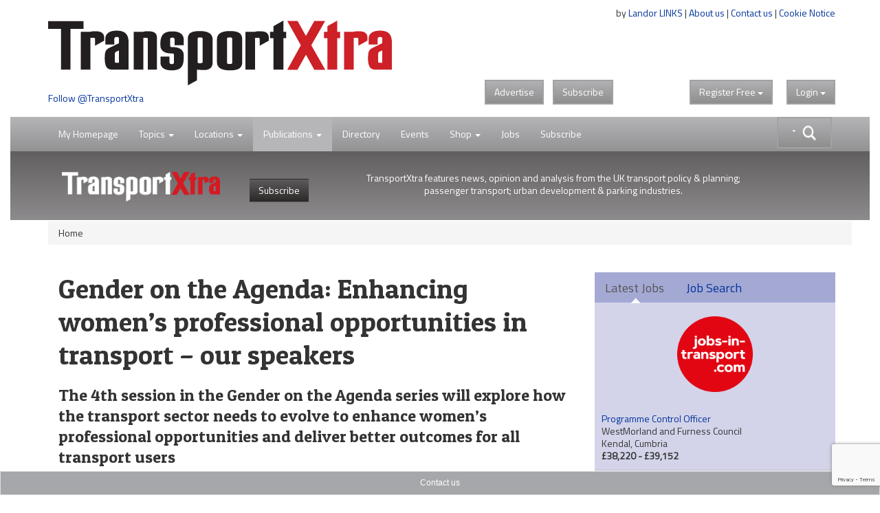

--- FILE ---
content_type: text/html; charset=utf-8
request_url: https://www.google.com/recaptcha/api2/anchor?ar=1&k=6LdJVNEaAAAAAOu3qRS2pr0zqMsYXcZt_QUsekPp&co=aHR0cHM6Ly93d3cudHJhbnNwb3J0eHRyYS5jb206NDQz&hl=en&v=N67nZn4AqZkNcbeMu4prBgzg&size=invisible&anchor-ms=20000&execute-ms=30000&cb=if8esiipnk6s
body_size: 49738
content:
<!DOCTYPE HTML><html dir="ltr" lang="en"><head><meta http-equiv="Content-Type" content="text/html; charset=UTF-8">
<meta http-equiv="X-UA-Compatible" content="IE=edge">
<title>reCAPTCHA</title>
<style type="text/css">
/* cyrillic-ext */
@font-face {
  font-family: 'Roboto';
  font-style: normal;
  font-weight: 400;
  font-stretch: 100%;
  src: url(//fonts.gstatic.com/s/roboto/v48/KFO7CnqEu92Fr1ME7kSn66aGLdTylUAMa3GUBHMdazTgWw.woff2) format('woff2');
  unicode-range: U+0460-052F, U+1C80-1C8A, U+20B4, U+2DE0-2DFF, U+A640-A69F, U+FE2E-FE2F;
}
/* cyrillic */
@font-face {
  font-family: 'Roboto';
  font-style: normal;
  font-weight: 400;
  font-stretch: 100%;
  src: url(//fonts.gstatic.com/s/roboto/v48/KFO7CnqEu92Fr1ME7kSn66aGLdTylUAMa3iUBHMdazTgWw.woff2) format('woff2');
  unicode-range: U+0301, U+0400-045F, U+0490-0491, U+04B0-04B1, U+2116;
}
/* greek-ext */
@font-face {
  font-family: 'Roboto';
  font-style: normal;
  font-weight: 400;
  font-stretch: 100%;
  src: url(//fonts.gstatic.com/s/roboto/v48/KFO7CnqEu92Fr1ME7kSn66aGLdTylUAMa3CUBHMdazTgWw.woff2) format('woff2');
  unicode-range: U+1F00-1FFF;
}
/* greek */
@font-face {
  font-family: 'Roboto';
  font-style: normal;
  font-weight: 400;
  font-stretch: 100%;
  src: url(//fonts.gstatic.com/s/roboto/v48/KFO7CnqEu92Fr1ME7kSn66aGLdTylUAMa3-UBHMdazTgWw.woff2) format('woff2');
  unicode-range: U+0370-0377, U+037A-037F, U+0384-038A, U+038C, U+038E-03A1, U+03A3-03FF;
}
/* math */
@font-face {
  font-family: 'Roboto';
  font-style: normal;
  font-weight: 400;
  font-stretch: 100%;
  src: url(//fonts.gstatic.com/s/roboto/v48/KFO7CnqEu92Fr1ME7kSn66aGLdTylUAMawCUBHMdazTgWw.woff2) format('woff2');
  unicode-range: U+0302-0303, U+0305, U+0307-0308, U+0310, U+0312, U+0315, U+031A, U+0326-0327, U+032C, U+032F-0330, U+0332-0333, U+0338, U+033A, U+0346, U+034D, U+0391-03A1, U+03A3-03A9, U+03B1-03C9, U+03D1, U+03D5-03D6, U+03F0-03F1, U+03F4-03F5, U+2016-2017, U+2034-2038, U+203C, U+2040, U+2043, U+2047, U+2050, U+2057, U+205F, U+2070-2071, U+2074-208E, U+2090-209C, U+20D0-20DC, U+20E1, U+20E5-20EF, U+2100-2112, U+2114-2115, U+2117-2121, U+2123-214F, U+2190, U+2192, U+2194-21AE, U+21B0-21E5, U+21F1-21F2, U+21F4-2211, U+2213-2214, U+2216-22FF, U+2308-230B, U+2310, U+2319, U+231C-2321, U+2336-237A, U+237C, U+2395, U+239B-23B7, U+23D0, U+23DC-23E1, U+2474-2475, U+25AF, U+25B3, U+25B7, U+25BD, U+25C1, U+25CA, U+25CC, U+25FB, U+266D-266F, U+27C0-27FF, U+2900-2AFF, U+2B0E-2B11, U+2B30-2B4C, U+2BFE, U+3030, U+FF5B, U+FF5D, U+1D400-1D7FF, U+1EE00-1EEFF;
}
/* symbols */
@font-face {
  font-family: 'Roboto';
  font-style: normal;
  font-weight: 400;
  font-stretch: 100%;
  src: url(//fonts.gstatic.com/s/roboto/v48/KFO7CnqEu92Fr1ME7kSn66aGLdTylUAMaxKUBHMdazTgWw.woff2) format('woff2');
  unicode-range: U+0001-000C, U+000E-001F, U+007F-009F, U+20DD-20E0, U+20E2-20E4, U+2150-218F, U+2190, U+2192, U+2194-2199, U+21AF, U+21E6-21F0, U+21F3, U+2218-2219, U+2299, U+22C4-22C6, U+2300-243F, U+2440-244A, U+2460-24FF, U+25A0-27BF, U+2800-28FF, U+2921-2922, U+2981, U+29BF, U+29EB, U+2B00-2BFF, U+4DC0-4DFF, U+FFF9-FFFB, U+10140-1018E, U+10190-1019C, U+101A0, U+101D0-101FD, U+102E0-102FB, U+10E60-10E7E, U+1D2C0-1D2D3, U+1D2E0-1D37F, U+1F000-1F0FF, U+1F100-1F1AD, U+1F1E6-1F1FF, U+1F30D-1F30F, U+1F315, U+1F31C, U+1F31E, U+1F320-1F32C, U+1F336, U+1F378, U+1F37D, U+1F382, U+1F393-1F39F, U+1F3A7-1F3A8, U+1F3AC-1F3AF, U+1F3C2, U+1F3C4-1F3C6, U+1F3CA-1F3CE, U+1F3D4-1F3E0, U+1F3ED, U+1F3F1-1F3F3, U+1F3F5-1F3F7, U+1F408, U+1F415, U+1F41F, U+1F426, U+1F43F, U+1F441-1F442, U+1F444, U+1F446-1F449, U+1F44C-1F44E, U+1F453, U+1F46A, U+1F47D, U+1F4A3, U+1F4B0, U+1F4B3, U+1F4B9, U+1F4BB, U+1F4BF, U+1F4C8-1F4CB, U+1F4D6, U+1F4DA, U+1F4DF, U+1F4E3-1F4E6, U+1F4EA-1F4ED, U+1F4F7, U+1F4F9-1F4FB, U+1F4FD-1F4FE, U+1F503, U+1F507-1F50B, U+1F50D, U+1F512-1F513, U+1F53E-1F54A, U+1F54F-1F5FA, U+1F610, U+1F650-1F67F, U+1F687, U+1F68D, U+1F691, U+1F694, U+1F698, U+1F6AD, U+1F6B2, U+1F6B9-1F6BA, U+1F6BC, U+1F6C6-1F6CF, U+1F6D3-1F6D7, U+1F6E0-1F6EA, U+1F6F0-1F6F3, U+1F6F7-1F6FC, U+1F700-1F7FF, U+1F800-1F80B, U+1F810-1F847, U+1F850-1F859, U+1F860-1F887, U+1F890-1F8AD, U+1F8B0-1F8BB, U+1F8C0-1F8C1, U+1F900-1F90B, U+1F93B, U+1F946, U+1F984, U+1F996, U+1F9E9, U+1FA00-1FA6F, U+1FA70-1FA7C, U+1FA80-1FA89, U+1FA8F-1FAC6, U+1FACE-1FADC, U+1FADF-1FAE9, U+1FAF0-1FAF8, U+1FB00-1FBFF;
}
/* vietnamese */
@font-face {
  font-family: 'Roboto';
  font-style: normal;
  font-weight: 400;
  font-stretch: 100%;
  src: url(//fonts.gstatic.com/s/roboto/v48/KFO7CnqEu92Fr1ME7kSn66aGLdTylUAMa3OUBHMdazTgWw.woff2) format('woff2');
  unicode-range: U+0102-0103, U+0110-0111, U+0128-0129, U+0168-0169, U+01A0-01A1, U+01AF-01B0, U+0300-0301, U+0303-0304, U+0308-0309, U+0323, U+0329, U+1EA0-1EF9, U+20AB;
}
/* latin-ext */
@font-face {
  font-family: 'Roboto';
  font-style: normal;
  font-weight: 400;
  font-stretch: 100%;
  src: url(//fonts.gstatic.com/s/roboto/v48/KFO7CnqEu92Fr1ME7kSn66aGLdTylUAMa3KUBHMdazTgWw.woff2) format('woff2');
  unicode-range: U+0100-02BA, U+02BD-02C5, U+02C7-02CC, U+02CE-02D7, U+02DD-02FF, U+0304, U+0308, U+0329, U+1D00-1DBF, U+1E00-1E9F, U+1EF2-1EFF, U+2020, U+20A0-20AB, U+20AD-20C0, U+2113, U+2C60-2C7F, U+A720-A7FF;
}
/* latin */
@font-face {
  font-family: 'Roboto';
  font-style: normal;
  font-weight: 400;
  font-stretch: 100%;
  src: url(//fonts.gstatic.com/s/roboto/v48/KFO7CnqEu92Fr1ME7kSn66aGLdTylUAMa3yUBHMdazQ.woff2) format('woff2');
  unicode-range: U+0000-00FF, U+0131, U+0152-0153, U+02BB-02BC, U+02C6, U+02DA, U+02DC, U+0304, U+0308, U+0329, U+2000-206F, U+20AC, U+2122, U+2191, U+2193, U+2212, U+2215, U+FEFF, U+FFFD;
}
/* cyrillic-ext */
@font-face {
  font-family: 'Roboto';
  font-style: normal;
  font-weight: 500;
  font-stretch: 100%;
  src: url(//fonts.gstatic.com/s/roboto/v48/KFO7CnqEu92Fr1ME7kSn66aGLdTylUAMa3GUBHMdazTgWw.woff2) format('woff2');
  unicode-range: U+0460-052F, U+1C80-1C8A, U+20B4, U+2DE0-2DFF, U+A640-A69F, U+FE2E-FE2F;
}
/* cyrillic */
@font-face {
  font-family: 'Roboto';
  font-style: normal;
  font-weight: 500;
  font-stretch: 100%;
  src: url(//fonts.gstatic.com/s/roboto/v48/KFO7CnqEu92Fr1ME7kSn66aGLdTylUAMa3iUBHMdazTgWw.woff2) format('woff2');
  unicode-range: U+0301, U+0400-045F, U+0490-0491, U+04B0-04B1, U+2116;
}
/* greek-ext */
@font-face {
  font-family: 'Roboto';
  font-style: normal;
  font-weight: 500;
  font-stretch: 100%;
  src: url(//fonts.gstatic.com/s/roboto/v48/KFO7CnqEu92Fr1ME7kSn66aGLdTylUAMa3CUBHMdazTgWw.woff2) format('woff2');
  unicode-range: U+1F00-1FFF;
}
/* greek */
@font-face {
  font-family: 'Roboto';
  font-style: normal;
  font-weight: 500;
  font-stretch: 100%;
  src: url(//fonts.gstatic.com/s/roboto/v48/KFO7CnqEu92Fr1ME7kSn66aGLdTylUAMa3-UBHMdazTgWw.woff2) format('woff2');
  unicode-range: U+0370-0377, U+037A-037F, U+0384-038A, U+038C, U+038E-03A1, U+03A3-03FF;
}
/* math */
@font-face {
  font-family: 'Roboto';
  font-style: normal;
  font-weight: 500;
  font-stretch: 100%;
  src: url(//fonts.gstatic.com/s/roboto/v48/KFO7CnqEu92Fr1ME7kSn66aGLdTylUAMawCUBHMdazTgWw.woff2) format('woff2');
  unicode-range: U+0302-0303, U+0305, U+0307-0308, U+0310, U+0312, U+0315, U+031A, U+0326-0327, U+032C, U+032F-0330, U+0332-0333, U+0338, U+033A, U+0346, U+034D, U+0391-03A1, U+03A3-03A9, U+03B1-03C9, U+03D1, U+03D5-03D6, U+03F0-03F1, U+03F4-03F5, U+2016-2017, U+2034-2038, U+203C, U+2040, U+2043, U+2047, U+2050, U+2057, U+205F, U+2070-2071, U+2074-208E, U+2090-209C, U+20D0-20DC, U+20E1, U+20E5-20EF, U+2100-2112, U+2114-2115, U+2117-2121, U+2123-214F, U+2190, U+2192, U+2194-21AE, U+21B0-21E5, U+21F1-21F2, U+21F4-2211, U+2213-2214, U+2216-22FF, U+2308-230B, U+2310, U+2319, U+231C-2321, U+2336-237A, U+237C, U+2395, U+239B-23B7, U+23D0, U+23DC-23E1, U+2474-2475, U+25AF, U+25B3, U+25B7, U+25BD, U+25C1, U+25CA, U+25CC, U+25FB, U+266D-266F, U+27C0-27FF, U+2900-2AFF, U+2B0E-2B11, U+2B30-2B4C, U+2BFE, U+3030, U+FF5B, U+FF5D, U+1D400-1D7FF, U+1EE00-1EEFF;
}
/* symbols */
@font-face {
  font-family: 'Roboto';
  font-style: normal;
  font-weight: 500;
  font-stretch: 100%;
  src: url(//fonts.gstatic.com/s/roboto/v48/KFO7CnqEu92Fr1ME7kSn66aGLdTylUAMaxKUBHMdazTgWw.woff2) format('woff2');
  unicode-range: U+0001-000C, U+000E-001F, U+007F-009F, U+20DD-20E0, U+20E2-20E4, U+2150-218F, U+2190, U+2192, U+2194-2199, U+21AF, U+21E6-21F0, U+21F3, U+2218-2219, U+2299, U+22C4-22C6, U+2300-243F, U+2440-244A, U+2460-24FF, U+25A0-27BF, U+2800-28FF, U+2921-2922, U+2981, U+29BF, U+29EB, U+2B00-2BFF, U+4DC0-4DFF, U+FFF9-FFFB, U+10140-1018E, U+10190-1019C, U+101A0, U+101D0-101FD, U+102E0-102FB, U+10E60-10E7E, U+1D2C0-1D2D3, U+1D2E0-1D37F, U+1F000-1F0FF, U+1F100-1F1AD, U+1F1E6-1F1FF, U+1F30D-1F30F, U+1F315, U+1F31C, U+1F31E, U+1F320-1F32C, U+1F336, U+1F378, U+1F37D, U+1F382, U+1F393-1F39F, U+1F3A7-1F3A8, U+1F3AC-1F3AF, U+1F3C2, U+1F3C4-1F3C6, U+1F3CA-1F3CE, U+1F3D4-1F3E0, U+1F3ED, U+1F3F1-1F3F3, U+1F3F5-1F3F7, U+1F408, U+1F415, U+1F41F, U+1F426, U+1F43F, U+1F441-1F442, U+1F444, U+1F446-1F449, U+1F44C-1F44E, U+1F453, U+1F46A, U+1F47D, U+1F4A3, U+1F4B0, U+1F4B3, U+1F4B9, U+1F4BB, U+1F4BF, U+1F4C8-1F4CB, U+1F4D6, U+1F4DA, U+1F4DF, U+1F4E3-1F4E6, U+1F4EA-1F4ED, U+1F4F7, U+1F4F9-1F4FB, U+1F4FD-1F4FE, U+1F503, U+1F507-1F50B, U+1F50D, U+1F512-1F513, U+1F53E-1F54A, U+1F54F-1F5FA, U+1F610, U+1F650-1F67F, U+1F687, U+1F68D, U+1F691, U+1F694, U+1F698, U+1F6AD, U+1F6B2, U+1F6B9-1F6BA, U+1F6BC, U+1F6C6-1F6CF, U+1F6D3-1F6D7, U+1F6E0-1F6EA, U+1F6F0-1F6F3, U+1F6F7-1F6FC, U+1F700-1F7FF, U+1F800-1F80B, U+1F810-1F847, U+1F850-1F859, U+1F860-1F887, U+1F890-1F8AD, U+1F8B0-1F8BB, U+1F8C0-1F8C1, U+1F900-1F90B, U+1F93B, U+1F946, U+1F984, U+1F996, U+1F9E9, U+1FA00-1FA6F, U+1FA70-1FA7C, U+1FA80-1FA89, U+1FA8F-1FAC6, U+1FACE-1FADC, U+1FADF-1FAE9, U+1FAF0-1FAF8, U+1FB00-1FBFF;
}
/* vietnamese */
@font-face {
  font-family: 'Roboto';
  font-style: normal;
  font-weight: 500;
  font-stretch: 100%;
  src: url(//fonts.gstatic.com/s/roboto/v48/KFO7CnqEu92Fr1ME7kSn66aGLdTylUAMa3OUBHMdazTgWw.woff2) format('woff2');
  unicode-range: U+0102-0103, U+0110-0111, U+0128-0129, U+0168-0169, U+01A0-01A1, U+01AF-01B0, U+0300-0301, U+0303-0304, U+0308-0309, U+0323, U+0329, U+1EA0-1EF9, U+20AB;
}
/* latin-ext */
@font-face {
  font-family: 'Roboto';
  font-style: normal;
  font-weight: 500;
  font-stretch: 100%;
  src: url(//fonts.gstatic.com/s/roboto/v48/KFO7CnqEu92Fr1ME7kSn66aGLdTylUAMa3KUBHMdazTgWw.woff2) format('woff2');
  unicode-range: U+0100-02BA, U+02BD-02C5, U+02C7-02CC, U+02CE-02D7, U+02DD-02FF, U+0304, U+0308, U+0329, U+1D00-1DBF, U+1E00-1E9F, U+1EF2-1EFF, U+2020, U+20A0-20AB, U+20AD-20C0, U+2113, U+2C60-2C7F, U+A720-A7FF;
}
/* latin */
@font-face {
  font-family: 'Roboto';
  font-style: normal;
  font-weight: 500;
  font-stretch: 100%;
  src: url(//fonts.gstatic.com/s/roboto/v48/KFO7CnqEu92Fr1ME7kSn66aGLdTylUAMa3yUBHMdazQ.woff2) format('woff2');
  unicode-range: U+0000-00FF, U+0131, U+0152-0153, U+02BB-02BC, U+02C6, U+02DA, U+02DC, U+0304, U+0308, U+0329, U+2000-206F, U+20AC, U+2122, U+2191, U+2193, U+2212, U+2215, U+FEFF, U+FFFD;
}
/* cyrillic-ext */
@font-face {
  font-family: 'Roboto';
  font-style: normal;
  font-weight: 900;
  font-stretch: 100%;
  src: url(//fonts.gstatic.com/s/roboto/v48/KFO7CnqEu92Fr1ME7kSn66aGLdTylUAMa3GUBHMdazTgWw.woff2) format('woff2');
  unicode-range: U+0460-052F, U+1C80-1C8A, U+20B4, U+2DE0-2DFF, U+A640-A69F, U+FE2E-FE2F;
}
/* cyrillic */
@font-face {
  font-family: 'Roboto';
  font-style: normal;
  font-weight: 900;
  font-stretch: 100%;
  src: url(//fonts.gstatic.com/s/roboto/v48/KFO7CnqEu92Fr1ME7kSn66aGLdTylUAMa3iUBHMdazTgWw.woff2) format('woff2');
  unicode-range: U+0301, U+0400-045F, U+0490-0491, U+04B0-04B1, U+2116;
}
/* greek-ext */
@font-face {
  font-family: 'Roboto';
  font-style: normal;
  font-weight: 900;
  font-stretch: 100%;
  src: url(//fonts.gstatic.com/s/roboto/v48/KFO7CnqEu92Fr1ME7kSn66aGLdTylUAMa3CUBHMdazTgWw.woff2) format('woff2');
  unicode-range: U+1F00-1FFF;
}
/* greek */
@font-face {
  font-family: 'Roboto';
  font-style: normal;
  font-weight: 900;
  font-stretch: 100%;
  src: url(//fonts.gstatic.com/s/roboto/v48/KFO7CnqEu92Fr1ME7kSn66aGLdTylUAMa3-UBHMdazTgWw.woff2) format('woff2');
  unicode-range: U+0370-0377, U+037A-037F, U+0384-038A, U+038C, U+038E-03A1, U+03A3-03FF;
}
/* math */
@font-face {
  font-family: 'Roboto';
  font-style: normal;
  font-weight: 900;
  font-stretch: 100%;
  src: url(//fonts.gstatic.com/s/roboto/v48/KFO7CnqEu92Fr1ME7kSn66aGLdTylUAMawCUBHMdazTgWw.woff2) format('woff2');
  unicode-range: U+0302-0303, U+0305, U+0307-0308, U+0310, U+0312, U+0315, U+031A, U+0326-0327, U+032C, U+032F-0330, U+0332-0333, U+0338, U+033A, U+0346, U+034D, U+0391-03A1, U+03A3-03A9, U+03B1-03C9, U+03D1, U+03D5-03D6, U+03F0-03F1, U+03F4-03F5, U+2016-2017, U+2034-2038, U+203C, U+2040, U+2043, U+2047, U+2050, U+2057, U+205F, U+2070-2071, U+2074-208E, U+2090-209C, U+20D0-20DC, U+20E1, U+20E5-20EF, U+2100-2112, U+2114-2115, U+2117-2121, U+2123-214F, U+2190, U+2192, U+2194-21AE, U+21B0-21E5, U+21F1-21F2, U+21F4-2211, U+2213-2214, U+2216-22FF, U+2308-230B, U+2310, U+2319, U+231C-2321, U+2336-237A, U+237C, U+2395, U+239B-23B7, U+23D0, U+23DC-23E1, U+2474-2475, U+25AF, U+25B3, U+25B7, U+25BD, U+25C1, U+25CA, U+25CC, U+25FB, U+266D-266F, U+27C0-27FF, U+2900-2AFF, U+2B0E-2B11, U+2B30-2B4C, U+2BFE, U+3030, U+FF5B, U+FF5D, U+1D400-1D7FF, U+1EE00-1EEFF;
}
/* symbols */
@font-face {
  font-family: 'Roboto';
  font-style: normal;
  font-weight: 900;
  font-stretch: 100%;
  src: url(//fonts.gstatic.com/s/roboto/v48/KFO7CnqEu92Fr1ME7kSn66aGLdTylUAMaxKUBHMdazTgWw.woff2) format('woff2');
  unicode-range: U+0001-000C, U+000E-001F, U+007F-009F, U+20DD-20E0, U+20E2-20E4, U+2150-218F, U+2190, U+2192, U+2194-2199, U+21AF, U+21E6-21F0, U+21F3, U+2218-2219, U+2299, U+22C4-22C6, U+2300-243F, U+2440-244A, U+2460-24FF, U+25A0-27BF, U+2800-28FF, U+2921-2922, U+2981, U+29BF, U+29EB, U+2B00-2BFF, U+4DC0-4DFF, U+FFF9-FFFB, U+10140-1018E, U+10190-1019C, U+101A0, U+101D0-101FD, U+102E0-102FB, U+10E60-10E7E, U+1D2C0-1D2D3, U+1D2E0-1D37F, U+1F000-1F0FF, U+1F100-1F1AD, U+1F1E6-1F1FF, U+1F30D-1F30F, U+1F315, U+1F31C, U+1F31E, U+1F320-1F32C, U+1F336, U+1F378, U+1F37D, U+1F382, U+1F393-1F39F, U+1F3A7-1F3A8, U+1F3AC-1F3AF, U+1F3C2, U+1F3C4-1F3C6, U+1F3CA-1F3CE, U+1F3D4-1F3E0, U+1F3ED, U+1F3F1-1F3F3, U+1F3F5-1F3F7, U+1F408, U+1F415, U+1F41F, U+1F426, U+1F43F, U+1F441-1F442, U+1F444, U+1F446-1F449, U+1F44C-1F44E, U+1F453, U+1F46A, U+1F47D, U+1F4A3, U+1F4B0, U+1F4B3, U+1F4B9, U+1F4BB, U+1F4BF, U+1F4C8-1F4CB, U+1F4D6, U+1F4DA, U+1F4DF, U+1F4E3-1F4E6, U+1F4EA-1F4ED, U+1F4F7, U+1F4F9-1F4FB, U+1F4FD-1F4FE, U+1F503, U+1F507-1F50B, U+1F50D, U+1F512-1F513, U+1F53E-1F54A, U+1F54F-1F5FA, U+1F610, U+1F650-1F67F, U+1F687, U+1F68D, U+1F691, U+1F694, U+1F698, U+1F6AD, U+1F6B2, U+1F6B9-1F6BA, U+1F6BC, U+1F6C6-1F6CF, U+1F6D3-1F6D7, U+1F6E0-1F6EA, U+1F6F0-1F6F3, U+1F6F7-1F6FC, U+1F700-1F7FF, U+1F800-1F80B, U+1F810-1F847, U+1F850-1F859, U+1F860-1F887, U+1F890-1F8AD, U+1F8B0-1F8BB, U+1F8C0-1F8C1, U+1F900-1F90B, U+1F93B, U+1F946, U+1F984, U+1F996, U+1F9E9, U+1FA00-1FA6F, U+1FA70-1FA7C, U+1FA80-1FA89, U+1FA8F-1FAC6, U+1FACE-1FADC, U+1FADF-1FAE9, U+1FAF0-1FAF8, U+1FB00-1FBFF;
}
/* vietnamese */
@font-face {
  font-family: 'Roboto';
  font-style: normal;
  font-weight: 900;
  font-stretch: 100%;
  src: url(//fonts.gstatic.com/s/roboto/v48/KFO7CnqEu92Fr1ME7kSn66aGLdTylUAMa3OUBHMdazTgWw.woff2) format('woff2');
  unicode-range: U+0102-0103, U+0110-0111, U+0128-0129, U+0168-0169, U+01A0-01A1, U+01AF-01B0, U+0300-0301, U+0303-0304, U+0308-0309, U+0323, U+0329, U+1EA0-1EF9, U+20AB;
}
/* latin-ext */
@font-face {
  font-family: 'Roboto';
  font-style: normal;
  font-weight: 900;
  font-stretch: 100%;
  src: url(//fonts.gstatic.com/s/roboto/v48/KFO7CnqEu92Fr1ME7kSn66aGLdTylUAMa3KUBHMdazTgWw.woff2) format('woff2');
  unicode-range: U+0100-02BA, U+02BD-02C5, U+02C7-02CC, U+02CE-02D7, U+02DD-02FF, U+0304, U+0308, U+0329, U+1D00-1DBF, U+1E00-1E9F, U+1EF2-1EFF, U+2020, U+20A0-20AB, U+20AD-20C0, U+2113, U+2C60-2C7F, U+A720-A7FF;
}
/* latin */
@font-face {
  font-family: 'Roboto';
  font-style: normal;
  font-weight: 900;
  font-stretch: 100%;
  src: url(//fonts.gstatic.com/s/roboto/v48/KFO7CnqEu92Fr1ME7kSn66aGLdTylUAMa3yUBHMdazQ.woff2) format('woff2');
  unicode-range: U+0000-00FF, U+0131, U+0152-0153, U+02BB-02BC, U+02C6, U+02DA, U+02DC, U+0304, U+0308, U+0329, U+2000-206F, U+20AC, U+2122, U+2191, U+2193, U+2212, U+2215, U+FEFF, U+FFFD;
}

</style>
<link rel="stylesheet" type="text/css" href="https://www.gstatic.com/recaptcha/releases/N67nZn4AqZkNcbeMu4prBgzg/styles__ltr.css">
<script nonce="SXHyQjNoqepyOkTMbLnRRg" type="text/javascript">window['__recaptcha_api'] = 'https://www.google.com/recaptcha/api2/';</script>
<script type="text/javascript" src="https://www.gstatic.com/recaptcha/releases/N67nZn4AqZkNcbeMu4prBgzg/recaptcha__en.js" nonce="SXHyQjNoqepyOkTMbLnRRg">
      
    </script></head>
<body><div id="rc-anchor-alert" class="rc-anchor-alert"></div>
<input type="hidden" id="recaptcha-token" value="[base64]">
<script type="text/javascript" nonce="SXHyQjNoqepyOkTMbLnRRg">
      recaptcha.anchor.Main.init("[\x22ainput\x22,[\x22bgdata\x22,\x22\x22,\[base64]/[base64]/[base64]/ZyhXLGgpOnEoW04sMjEsbF0sVywwKSxoKSxmYWxzZSxmYWxzZSl9Y2F0Y2goayl7RygzNTgsVyk/[base64]/[base64]/[base64]/[base64]/[base64]/[base64]/[base64]/bmV3IEJbT10oRFswXSk6dz09Mj9uZXcgQltPXShEWzBdLERbMV0pOnc9PTM/bmV3IEJbT10oRFswXSxEWzFdLERbMl0pOnc9PTQ/[base64]/[base64]/[base64]/[base64]/[base64]\\u003d\x22,\[base64]\\u003d\x22,\x22w5bCtkLCp8OjJsOCHsO3Yi7CqsKYdMKJM1FWwrNOw5vDpE3DncO8w5RQwrIDX216w6vDpMOow6/DrcOdwoHDnsK5w7wlwoh6P8KQQMOyw6PCrMK3w7fDrsKUwoczw4TDnSdfTXElYMOow6c5w6nCsmzDtg/[base64]/[base64]/Dvjo3w4bCvEF9w6VsBnzCpxvCuHTCucONXsOCFcOKUsOqdRRjEG07wpJtDsKTw4PCpGIgw5gSw5LDlMKvXsKFw5Zkw5vDgx3CpxYDBz/DtVXCpTkvw6lqw4x8VGvCucOGw4jCgMKbw6MRw7jDgMOqw7pIwpAoU8OwE8OWCcKtUMOaw73CqMOvw7/[base64]/[base64]/CjMOnIwjDh3fCkHXDuizDpsOqw6c/[base64]/DRzCj2fDpC/DuMKLKHLDuMK7wqXCizgbw6bCkcOXFjHCg05IWcKVOAHDmFMrOlV9FcOdfE19ehbDkUXDoBTDjMKBw4TCqsKlOcOaaijDq8K1OVN8AsOBw41KKR/DkVhmF8O4w5/CsMOjacO4wp/CqGDDmMOpw7kewqPCtyrCncKow61Tw6kqwoDDg8OtHsKGw4pbwofDuU/CqjJ/w5HDlwfCkHTDk8O9N8O+SsOdDWRowoN/wpgOwrLDjAlnTTkmwqpJB8KsPE4ywrzCp0YmEnPCkMOgY8Opwrdkw7XCm8OBccOfw5LDkcKqfUvDt8OSYsKuw5/[base64]/ClMKjD0law57CoB7Ck8K1wqo9FsOWw7LCj3cDasK6CnPCkMOzeMO8w5wUw5VZw49Ww4MsAsOzagkswoFzw63CusOnSl8Pw6/ClUAjL8Kdw7bCmcObw502QUHClcKCacOUJT3DlhrDnW/Cp8K8OBDDuCzCh2HDkMKawoLCuVM1J1AGXwcpWcKdScKew5TCimXDsnYnw63Cv1prD3PDpALDv8O/[base64]/Du8ONT8KeMcK5w5bDiiAXCV/DuGs5w71aw5zCssOXW8KTE8OON8OAwqnCisOEwpRcwrBXw5PDlTPCsT4WJXo+wp1Mw4LDkSUiSEcxTClIwoAdTFJuIsOZwqXCgwHCjCImC8Kmw6pRw4ZOwonDuMOwwrc8KW7CrsKbBUrDl28Qwod2wozCosKiW8KTw55ow6DCiXVKHcOXw4HDpX/DozHDjMK/w61twplvA1Fvwr/Dg8K7w77CjjpOw5DDucK/wqtCVBxNw63DuEDCmwtRw4nDrAfDpypXw6zDqSPDljwLw6fDuGzDrsOuMMKuU8KWwqvCtB/CqcOfOcO0bX5UwrLDtmDCnMKmwpHDlsKYPsOGwo7Dp3BfGcKFw57Dh8KAS8OOw6HCrcOYPMKzwpp9w7BXMSlIWcOfRcKUwpNOw5whw5piEmBLBz/DoQ7Dq8KDwrIdw5EiwoHDoHB/Iy/[base64]/[base64]/M8OVwrxBw4PDgcKaw7chJgM2OsKXCigIZn83wr3DqDjCqTJ6QRk0w67CqTpFw5fCjnZdwr/[base64]/Dp8KpPcKKw53CicKkJcKSw5TCjwZlwqM7C8Kvw6hTwpRhwqbDt8KlOMKkw6Fxw4tfGzPCscKrw4XDtQQ9wrjDocKXKMOOwpYFwo/DknLDkMKswoHCh8KTHkHDumLDtsKkw7wAwpfCocKRwo5KwoIwSG/Cu0/[base64]/[base64]/bsOOUwldwrUJwrQMwqA3w7/CkXPCm8KfJhYecsOdesOvVMKaYnhNwonDt3skw7MQRzLCkcOLwqcXYkhtw7sWwp7CkMKKZcKOHgUtZDnCs8K6V8O3TsOjbV8pMGLDj8Oia8OBw5TDii/DvnF5RXHDvB4teW4ew5DDkSfDpzTDgXfDmcOqwrnDrMOKIcKjJcK4wqA3SnF2IcK9w6zCkMOpVsOTHQ9JbMOqw51/w57DlHFOwrjDvcKxwpICwrUiw6HCkSvDjETCp0HCr8OhZsK5Uh5OwrXCgH7DjBl3dkXCqH/CoMOAwojCsMO/f0U/[base64]/w7rCkMKgRiIzMMKVFjpcw6QpwogZG8OYw4opwqPCjjbDisOWP8OpLV56J1IuZcOJw4oWQ8ODwoAHwrcJU0ATwrfDqW4EwrrDkVzCucKwQMKJw5tHfcKGOsObW8Omwo7Dt01hw43Cg8Kvw4Bxw7jDpsObwp7Dr0DCp8OBw4YCCx/[base64]/w4kyw5ZDwrcyQ8OtcsKzw73DhcO9wocSD8KNw61uwpDCpsOybsODw6ZEwpcKF2pkFGYSwo/Cj8OpYMKNwoNRw43DpMK7R8OVw6rDl2bCkTXDm0pmwq0Zf8OZwofDhcKew7bDu0PCqgMlMsK6dT5Ew4rCsMKIYsOdw7Utw712wofDqnnDu8OZBsO9WBxswpdcw4krc2gQwpgjw7nCkSNkwo5QI8OWw4DCkcO+wo42OsK/[base64]/DqgNHV1IbwrXCn8OcK212UwDCqsOgwqcLBwowawPCksO9wp/DrsKlw7jCjxTDmsOhw5rClRJWwqbDh8OCwrXCpsKAFF/Dv8KGwoxBwrEiw4vDpMOWwoJ9wrJXb1pOE8KyOCfDo3nCnsOHdsK7BsKVw6rCh8OAJcOgwo9bDcOkSFvDtT9ow5c4BcK7RcKiZRRFw64JZcKmO3XCk8KpFzjCgsK5D8ODRF/CiHRYIQrClzfCjXx6DsOvWmZkw67DrArCrMO9w7QCw6ZQwpTDhcOLw6VHb3HDhsOewqvDkHTDjMKGVcK6w53DmmrCk3rDkcOAwoXDnRYRQ8KuKHjCkETCtMKqw4PDog1lfFrChzbDl8OkCMK2w7rDnA/Cik/CswZFw5PCjcKycHDCqw4+RTXDpsOmBsKNOyrDhi/DvMOfW8KDGcOAw4nDgVouw5TDr8K5Cgspw5/DpVLDo2dWwrVnwpXDuCtSIQTCqhzDgxopNkLCiATDsn/[base64]/CiBIRLzrDnsK7woQOMFMpC2nCrx/CoVV/wpclwoXDm3g/wrTCnCrDpFHCl8K6bijDln3DpTtva1HCjsKiT0Bsw4XDu0jDphnDo19Pw6LDlcOiwoPDtR5fw7ENY8OGdMOtw7LCoMOOf8Kib8Ojw5bDt8KzAcO5IsKOI8OJwp/CiMK5w6ggwqzDkSkTw7BAwo1HwrkLworCnTTDng/CkcOTwpbDjjs2woPDp8O5IDBhwovDnFnCozPCmUfCo2xSwqMLw6oJw58EPgVYE1pCAMKqPsKZwq0Ow5jCoXxNLH8Pw5LCusOzGsO0BX8AwobCrsK/[base64]/RhnCljtswpYhwpTDgMOwKhvDocKsw5R/w6TCvV/[base64]/C8OTSsKXwrPCujhrD13DoMKDLRzCjzALJ8Ohw5vDpcKbMETDmVDDgsKSGcObXmvDvMOZasOBwofDvR1RwrvCosOGRsK/[base64]/FzXCl8OFwonCu2dRwo/[base64]/UcOSHVrDiCtVw4Nzw6/DicKtZBnDumd+V8OZwq7DisKGSMO4w6fDuwrDgwhIDMKkQXlWVsKRd8KjwrEFw5cdw4fCksK6w7fCiXU3w4nCg1N5asK4wqU2U8KbPkQPGsOJw5vDj8OLw5LCu0/DhMKKwpjDn3DCvV3Dsj3Di8KuLmHCtDDCnS3DkQFHwpVcwotQwpLDvRE6wqTClFVfw7/Duz/CgBLCkUfDisK2w4wdw57DgMKxEBzCnHzDuhlkFiLDlcOQwrbCu8OeKMKCw6sywoPDiSMyw4zCumABfcKIw5vCo8KFGcKYwpQvwozDjcO6VcKawrHCgjLCmMOXDyZOEQ1Ow4HCqxDDlsKxwrxUw7LCicKvwp/[base64]/CkXR8acOTw7ZtwrjDqcKIQVUUWcOQVsOfw4vCmsOjw4LDtMKqdALDksO2GcKCw4jCqE/[base64]/DiEnCvMOqwqFiwr88QMKiwqvDg8O2w7VSw4jCocKcwonDh03CmDnCsEjDnsKbwovDnCfCqsKqwo3DlMOOeV9Dw6Elw7VJYcKDNCrCksO9YwXDt8K0MUjCpkXDhMKTLMK5VQU3w4nDqGoTwqszw6RHw5bCvgLDlMOtMcKDw71PUTwvdsO/VcOvfWzCkEIUw7VBPiZ1w7rCs8OcPm/CoHPCmcKZAU/[base64]/Dkh4XwoYdQSDCgMK4acONIcK5wq5Fw5/[base64]/CjgYlVUYxw5TDp8O7wpLDmX/[base64]/wqjDscOEAB/DnsKAw49cwpXDuMKNw47DlmrDncOhwoNsMsKERHzCr8OKw5nDljpVGcOPw4ZTwobDsgcxw5PDocKOw5bDvsO0w7BDwp/[base64]/Cvwt+d8KTfsKRWjrDk23DvcOAwonCpMObw6QIDnbCuD1QwrlKVxMLKMOMTlJyL3nDjG5hA2IFRjpeBXgUOUrDrhg3BsKIwrtUwrfCv8K1I8OUw4Ixw55ib1TCmMOzwpliI1LCpWtXw4bDtMKRLcKPw5ZyCsKSwpHDtcOsw6bDlDnCvcKFw4h/RT3DpsKXQcK0C8O/YyZvFD5TDxLChMKYw43CiCjDt8KxwpddRMOLwr1tOcKRSsOtHsO/LlLDmCjDgsKsEHHDqsKRG24XdMKmbDRpU8OQMS7DocKrw6sMw4zCrsKTwp0uwq4Iw57DvmfDo1/CrcKIFMKzFDfCqsKDCmPClMKdMMOlw4Yww7NCWUAVw7gEGBnCjcKew6/DuHttw7ddPcKwAsKIB8Kvwp8TV3Nzw6XDr8OSAsK/w6bCtMOYZG9PYcKJw6DDkcK+w5nCocKLN27CssORw47CjUzDgijDhSkEXyXCmsOJwqMADMKRw4pbYsOve8KRw7RiazDCnybDiGnDsUjDrcOIGwvDlCc/w5HDq2nCpsOHGGBww53CvcO9w7sew6VwTl4ldAVfBcKNw61iw70Ow5LDkwx1w6Ilw4xpw4IxwqDCisKjK8OgH35gOsKswpR/DsOKw5PDtcKpw7d7GsOrw5lzDlx0dsK/bRrDtMKRwp8zw5FFw5/DrcK3PcKAbVPDvMOjwq8SKsOJcR92KcK7fwsNHElgd8KAcW/[base64]/w50bFkjCuHNxOMOvw5Now7jCkMOEVsKkMSfDpW1SwpzCnsKiMHRzw4PDlWgsw6zCsAnDqsKMwqYqJcKTwoZiXsOKDg7DrWMKwrsTw5kFwoTDkQTClsOoe2XDqwXCmiLCnHjDmUhdwr0kAFHCj3rDon4QN8Krw6XDm8OcUB/DtBcjw5DDlsOPwpVwCyjDqMKGTMKiCMOMwos4QxDCkcK9dgXDpcK0IHRPVcOqw4jChxfCncKXw7jCshzCoxorw6zDnsKlbMKbw43CqsK5w5XChkTDlTwCP8ODSGjCjn/[base64]/[base64]/w60gSMKDwp3DtX/DuDzCqMOvwqvCq0TCscK2ecOawrTCkm8SRcKyw59xMcKeYBs3cMKcwq9ywp5Cw4jDvUApw4bDsU1DUlkrGsKsA3ZAGEPCowJTSiFvOzELazvDlW7DvyTCqgvCmcOvGCPDjgXDjX1Sw4HDgiIxwpgxw7LDn3nDt3NEVVLCrT8lwqLDv0nCq8O1TnnDgkpEwod/MkzCncKzw7BKw7bCog1wKQsKw5koUMOQB0DCt8Opw6cBUcKaFsKXw7kfwrh4wotFw6TCpMK7VjXCgzbCu8OsUsKZw7gLw4rCrcKGw7PDhDTDhkfDmDhtBMK8wqlmwqUzw74HXcKdWsOnworDqsOwQSHCkF/DkcK5w7PCqX7DscOkwoNcwrJUwqEmwo1+WMO3ZlTDjMOYXkldCsK6w7N1ZUEQw44ywqDDiVFeMcO9wpUlw79QEMOUV8Krwq7DksKmSEfCuQTCtQXDhsOqA8KcwoAlPA/CgCPDv8OywrbCqcK3w6bCnGzCjMOWwoHCicOjwoPCsMKiOcKvZAoLJiTCjcOzwpTDtBBgVg1SNMOpDyNqwprDtz3Ci8OcwqfDpcOFw4/DvDvDry0IwqrDkALDmV04w6nCkMKmYsKWw4HCicOZw4ENwo1xw5HCkGQ7w4RYwo1/WsKLw63DkcOmHsKIwrzCtSHCocKfwp3Cv8KxVCXDt8Kew6Yaw5sbw4gpw4E/w5HDigrDhMKqw53CnMKGw5jDosKew7BXw7fCkQHCiHEAwqPDrC7CmMOQOQBZTwbDmkbCuFAoH3ttw6bClsKRwoXDkcKdMsOvAj0Mw75cw5IKw5bDrsKZw7t5TcO6S3cTM8Ogw7AMwq0DfCNew4k3bsOUw7YDwrbClcKsw4wRw5vDpMO/ecKRMcOpW8O7w4jDhcOOw6MmUwIrTWAhE8KUw7DDs8KBwprChsOKwohGwrcKakkTW2nCmi94wpg3RsOTw4LCniPDjcOHA0DCr8O0wqnCn8KODcOpw4nDlcOuw73CukbCqGIWwovDiMOewrA9w6YGw6vClsK6w5wUDsKjdsOcXsKhw63DhUwASGoew6/CrhsOwoTClMO6w5p9FMOZw6RJw6fCiMKdwrRswq4dGANDKMKnw7Vjw7t/EkfDkMOaBQUSwqgNDxTDiMKaw55nIsKjwrPDiTYcwpNjwrTCu3fDqzx6w4rDizUKLH5vO1JmccK3wo49w59sRcOww7EkwqtoJ1/CpcKmw4FMw5t5A8OXw4zDnj08wo/DuGbDoCRROV0Vw4smfcKJIcKTw5oFw7IIKcKew4zCr0TCvhzDtMO8w6bCuMK6LQTDrHHCsQBuw7Adw6xMbhIYwq/[base64]/W8OlwrjCpywvOMKgMsKHwpFBUMOlDBA3RnjCiAU6wovDrcK4w6Flwqgcfng+H3vCun/DpMKnw4sgW3ZzwpjDvQ/DjQNaZy0/cMO9wrFkDDdeXcOZw4/DqMOvTcK6w5FKGBQDUsKuw7A7JcOiwqvDqMO2W8OpNgMjwq7DkFjClcOACB3DscOebEByw5fCiCHDsF/Dvn0Qw4FUwoMKw41qwrrCvQzCuy3DjQVUw7s6w60Jw4/Dg8K3wp/CnMO6QHrDosOrZw8vw7Zzwpw4w5F0w6cTaS9hw67CkcOEw43DgsOCwpJ7fhVCwop8bEjCn8O5wq3Cj8KzwqMew7QVL0xWLhR3aFxLwp1rwqnCtsKPwqrDuAnDj8KWw5rDpnh/w7ZWw5Ntw5PCh3nDisKWw6nDocO2w6bCk14jTcKmC8K5w7lEJMKxwoHDqMKQI8OhW8OAwobCpWV6w6lKw7/ChMKHc8OyS1fChcKLw4xtw7fDt8Kjw6zDhEtHw6vDusOOwpEMw7fCmA1iwp5LXMOVwo7DosOGIBjCv8Kzwr5MQMKsWcOhwr/CmGHDphBtwq3Ci3Anwq5fTMObw70wDcOtWMOBIhEww7VrScOLZMKnLsKrQMKzfcKBRhdNwoFuwpjCm8OKwoXCmMOFGMOqTsO/bMODwrPCmgsUTsK2DMKaM8Ozwq45w7fDrXHCtC1bwpttb2rDpnlQQwvDs8KFw6IewrUKD8OVeMKpw4rCncOJKV3DhMO8d8OzAgwaFcKWVCNhAcObw6kTw53DixrDgkPDrA11FXEMaMOLwr7Dt8K4bnfDpcKzGMOVOsKiwrrDhS50XzIAw4zDnsOHwrMfwrbDnH/[base64]/CscKEwpEfwpjDkcKqw5bCml7Dmj0MwqjDpxfCkzxBUF5KLXtewpE/S8OAw6Iqw4Atwp/CsizDrVITXi5Cw4nCgsO5CikFw53DkcKDw4DCv8OEGz7Cn8OBTgnCii3DhRzDmsOdw6rDtA9xwrQheENPFcKzeW3DgXwXWHbDpMKwwo/DtMKCTGXCj8O3w5V2PMKxw6LCpsOsw4nCicOqUcKnwpcJw49XwpXDicKbwpTDlcOKwp3DscKdw4jCmVV/UkDCocOxG8KmNEQ0woR4wpzDh8KOwp3DjG/CvsKjw5jCgh51K0g/EVLCsW/DoMOzw6tZwqAeIMKSwo3Cu8O+w4shw5xHw4w0w7VhwoREIMOiGMKJJsO8ccK4w7cbHMOOUMO/woTDoQLDj8OcVizDssO3woZCwq1Yc3FLey/DjkVNwqPCqcKRYBkow5TCvHLDuH8LXMK3AEpbM2ZDccOzJhVGD8KGC8ONRh/CnMO9aWHDjcKqwpdQYHLCvcK6w6jDlWTDgVjDkHN4w7jCpMKxDMOEXsKseXDDh8ORY8OrwpXCnxDCl29HwrzCqcK/w4XChk7DugbDgMOYEsKxH1BkP8KXwo/DvcKkwoQ7w6TDicO+ZMOpw6t3wqUUXDHClsOxw5cxcndnwoF0GzPCmQLCqi3CtBd8w7oyTMKNwrnDphhqwpB2K1zDryHDncKPBFI5w5wMTsKJwqUKXMK5w6ARBXXCmXDDrDhbwozDrsOiw4cNw59tBS7DnsO/w5nDmSM3wq7CkA3Dk8OEO3h6w7NkM8Oow4FQCcOQS8KrQ8K8wo3CmcO6wqoCIMKmw40JMQDCvSQFGU/DnwQWR8KJFMKxCzMewosFwqnDicKCGMOvw5/CjsOBA8OZLMO0YsKZw6rDpirDgkUaGw8zwqbChsKxLsKEw5HCi8K2IHUeVH4SEcOudnzDhsOaK2bCpkonbMKFwrPDvsO2w6FOc8KfDMKEw5dOw7M6OCHCpcOqw6DCvsKZWQspw6QAw5/[base64]/DnC5/w4BEwojDliAGwqgbSU0ET3vCiTI7WsKVEsKSw4NYaMOvw53CsMOIw50pF0zCiMKRw4vDjsKrXcO7NVU8bXYOw7Qvw4EDw51gwprCnBfCgMKBw5M1w6VjC8OIaAjCjh1Mwq3Cs8O8wpbCrCXCnFwFLsK5ZsKbGcOidsKUN0/CjismOjsSdGbDiTBTwozCjcOhGcK4w7AsPsOGMcKhCsKTSE8xahJ6HXPDhn0LwoNXw6TDoVBpV8KDw4/DucKLMcKpw5FDK28REcOPwqnCmjLDkAbCkcOQS2ZjwoERwrZHdsKedB3DjMO2w4nCgDfCm1p5w5XDvkrDkCjCsStJw7XDm8Okwr8Yw5sgS8Ktb07Cm8KAT8OvwrbDpTlHwpnDrMK5MjIQcMKrIUA9E8OcIUXDmMKQw4fDmDRKEzpYw4rCnMOlw7d3wq/DokXCs2xDwqPCu01gwrUXUBV2ax3CvMKbw5HCicKSw5QrOgHClytowrtEIsKvRcKVwrzCkSYLX2vCnWbCqSo5w6cMw6/DlABnfktULsKsw7oaw4B2woA9w5bDmR7CiSXCiMKOwqHDnB4LdMKLwo3DtzMtKMOLw7vDrcKJw5nDh0nCn2l0eMOlCcKpGMOPw7fCi8KYEyl9wrTCgMODW2JpGcOAJw3CgXgLwph+fFVOXMOwaV/[base64]/CrUIzeFzDoDDDhMKQG8KVTz8Cw7ILVBPCu35Gwqkww4PDqcKWOWLClFPDi8KvS8KOYMOKw6UvHcO4F8KyUWvDnipXDcOdwo3Dlwo4w5HDocOyScKzTMKsLm0Zw7lcw7xvw6cdPTMpUGLCmSDCsMOEAisbw7jCl8OAwoDCgg1Ew7ZqwrrDpijDuQQiwr/[base64]/DmcKCw7RFw40yw6E9H3bCpTTDmCUXV8OWVMKCXcKyw6zDgQVkw5BcYRDCrSMAw44VAQTDmcOYwo/DpsKaworDgg1ew7/[base64]/CtWZRwpPCocKQwoIEecK+SQbDisK8fWbDrXBEecK9FsK3woHChMKtWsK/[base64]/[base64]/Dh8OGw7h/Yi3DoHHCp3twwpUCWMOORsOowpVqU1AxfMOXwoFSCcKcUiXDpwnDqkomIj0QbsKhw6NcJ8K3wrdnw6Rzw6HDs3VkwrMAczXDtMOCTsO4AwbDujFLP0nDtTPCmcOhU8OOPjYRbi/Du8OiwpbDgiLCnCAcwpvCvC3CvMKTw6nCscO2J8OAwoLDisKAVQAaPMK1wpjDl3JuwrHDgEfDsMKhBnXDh3RHeU83w5/CtXvCg8Kbwq/CjkNcwo8iw45SwqghLHDDjxXDpMKkw4DDs8OwecKqWkRfYSzDnMONHBbDunUmwq3ClV1/w742H0JGXihTwqHCgcKJDQwqwrnChn1iw74+wpnCqMOzfyrDncKSwqHCkUjDsRtAw5XCuMKYEcKlwrXCgsOMw4x+woZQJcOpAMKAG8Opwo/Ch8KLw5XDhU7CrzzDvcOddsKWw4jDs8KLcMOqwog1YB/DhB7DiHsKw6rCmg4hwqfDusOWAsOqVcO1bTnDrWLCqsOJN8O7w5JTw7LCrsKEwpHDijI1BsOmVV7CjV7DjkbCmEjDtXIBwocjH8K/[base64]/DkXleBjc+eVvDt8O4w5Vbch4pw47DlcOFw4nCmk/DmsOnRkNiwpPCh0pyHMO2wpTDk8O9WcOAXcOdw5vDsXxfPVPClgPCqcOUw6XCilPCsMKSEDfCmcOdw5g8A1/Cq0XDkV/DkgjCqQA6w4/DrDlTMSNGQMKXDEcUdyTDjcK/[base64]/ZRfDsix1LcKqwqFpw6LCl8Okw6rCl2YTDsO/ZsOhBHB4KMKww4guwpHDtClIwotuwr5BwoPDgC5XOkgqFcKVw4LDhjTCuMOHwpbCtCzCqGXDtUQdwqnDlj1Vwp/DrzAFccOfMmIILMKbdcKNDiLDlsKbOsOYwpPCkMK+BBdRwohTcgtew4tDwqDCp8Ozw5nDgATDp8Kww7d4EMODCWfDm8OQVCZ6w6XCm2LCmMOqBMKhVQZXZjnCpcOcwoTDgjXCsTjDrMKfwq0wd8KxwqfCshDDjgtJw5cwFMKmw6jCkcKSw7nCmMK/[base64]/[base64]/w4Npw4PCqBphBcOhwo7CgMO2wqfDrsKhwqlJMsKtwp0AwqvDjkZBZ0IqJMKtw4rDiMOUwoXDgcOtOTVdXwxUVcK/wq9QwrUJwq7DjsO9w6DCh3cyw7RtwpDDqcOuw6vCjsOGAQw+woYkOBolwrnDuhlhw4N7woDDm8KRwodHJFUpRMOiwqtVwpULGQl1R8OWw5I2YFsQZgrCpULDjhkLw7zCr2rDnMOtCUhreMK0wovDkSnCgFkXBUTCksOcwps8w6BPFcKSwobDj8KLwrLCv8Olwp/CqcK8KMO6wpvChHzCucKHwqUrJ8KDDWhZw7zCv8Oyw5PCviLDgU5ew6DCpl4bw6Rmw7/CkMOkcS3CmMOHw5BywqTChU8lYjzCrEHDj8Kjw53Cr8KzOsKew5pIR8Oxw6TCpMKvZlHDpkDCq0lVwpXDvhPCu8K9WG5qD3rCpcO3bMKtejvCvC/Ch8Ouwp8pwoDCoxDDmHt9w6nDgHjCvi/DmMOga8Kfw4rDskEWHkPDr0U/L8O0TsOLaVkER03DslUQTHbDkAkkw5stwq/CtcOYNMORwqTCicKHwrfCkXl1HsKqbUHCkioQw7DClMK+Vl0LdcKJwqBgw5MpECTDk8KySsK6eEDCvlnDtMKww7FyHVYPQVVdw7lfwpd2wprCncKow4PCjRDDrw9OacKtw4ciCCHCv8Orwo5DKy1cwq0OcMKoQCPCnT8Yw7nDnhzCuVAbdDUDBA/Dhzk2wo/DkMOUJBtyN8ODw7loa8KQw5LDu3Y4CksUdcO3TMKzw4rDs8OJwoxRw4XDrCDCu8KMwpk9wo57w4YNU2XDtn8rw5vCnmjDmcKUf8KgwoQfwr/[base64]/DgMOLFsKkLAPDrMKVOAzCkMOTecOZZxjCgWDDiDrDqjtCesKWwqtaw5rDhcKSwoHDmAjCoGJpTzEIbzNRc8KxQjtnw4LCq8KwAX5CJ8KvBwh9woHDosOqwqptw7LDgHLCqAzCg8ONMl/Dj3IJC3UXDUw/w5MkwoLCsWLCi8OAwp3ChHE2wo7CoGUJw5DCngV5Jw7ClGjDucOywqATwp3ClcK8w6bCvcKOw61dHHY1O8OSIlgswojCrMOXNMOHPMOvMMKywqnCjxwiZ8OGScO1wpNKw6/[base64]/[base64]/[base64]/DqTfDtMO8Gx/Dv8K5wpXCu8KSw7bDszIWQy0/wptewr7DvMOzwo0XNMORwozChCNKwp/DhEPCq2bDm8O+w61ywr0deTdTwqBYR8KKwowzPCfCjCfDu2xGwpAcwpFDKxfDiQLDjcOOw4NAI8OJwoHDpMOpay1Zw4ZlaB4/w5RLC8KNw75YwotkwrcvDsKIM8KMwp9iUyd4C3PCiWJPLU/[base64]/Ci2Jdwqckw4nDnmF2wqVpKMOedkjCswvDt1J4JlZwwooywoXCuWUnwox9wrROYwfCksOJEsOHwpnCjUAAZRtyMBjDpsOIw6XDicKZw5lPY8OlM2hzwo3Ck1F/w4DCs8KEFzLCpMKvwo0af2zCphlJw5Quwp7CvnoxVsKzTkhwwrAsFMKLwrMswodYV8OwTcOuwr9hFRjDlGTCucKUC8KJFcKDEcKUw5TCkcKKw4Q/w57DtRoJw67Dh0/CtGoRw54fN8KOEyHChsO4w4DDoMO3acKtfsKIC2kuw6l6wooxEMOTw63DkmrCpgh/M8KcDsKEwrfCvMK+wojDu8O5wrfCo8OcUcOSJF13LcKgcWLDr8Ojw6c+QjEKFynDu8Orw4/Chgkew4ZDw7NRawbDlsKww7DCvMKqw7xKDMK8w7XDsVPDm8OwKQ5Qw4DDlTIEGcO4w6cSw71gdsKLfAxBQEhhwoJgwoDCqRkLw5fCt8KyDnzCmMKBw5rDpcOswo/CvMK7wrh/wqlEw6XDhGhFwqfDo30Fw5rDtcKswrJvw6nCngcFwpLCqn3DnsKkw5AWw6AqcsOZJglBwrLDhErCoFvCtXHCpkvCgsKrcAR6wpdfwp7CjznCscKrwogywqk2OcO5woLDjMKAwozCnSMmwq/CscOhHiIzwpnCmAp5Rm9Jw7XCv1APO0jCiyjCtzDChcOcwqbCljTDgVHCjcKBNHcNwqPDt8KNw5bDhcOdFMOCwrY3anrChBUyw5vDpH9/CMKzCcOqCxvCp8Oce8OmSsKRw5phw53CvFrCt8KSVsK7QMOYwoUnMsOIwrFdwr7Do8OyaikEX8Kiw4tNfMKgakDDm8O8wrp9PsOcwpfCvB3DtRwkwpx3wrB5VcObUMOOHBvDkF1icMKkwojDn8KEwrHDg8KEw5jDmTjCrH/CmMKzwpXChcKnw5vCkSrDh8K1BcKadFjDtMO0wrHDkMOZw6vDhcOyw6kOKcK8wrRmUSYwwqojwowyF8O0w5DDsBzDl8O/w6/DjMO2H18Vwr0FwoDDr8KIw6cKSsKcOwLCssKkwqDCusOfw5PDkyDDnADCi8Oew5DDisOcwoUbwrBPPsOTwrsuwoZPY8O7woUJVMKcw4MaWcKew689w61Uw6XDjzfCsDrCozbCksOgLcOGw4xYwqrDqsOHCMOHD2QjFMK7cRVoIsK7J8KAU8OTM8Ocw4PCs2HDh8KQw7/[base64]/[base64]/CsjsePcK6wqgCwrECwpXDk8KKwqJsP8OxV8O8wq/ChjjCskfDtnRyZzY7XVDDnsKIEsOaFmFCEmbDkn1zBX4Hw78dIEzDrBxNOULDsXQqwrJzwodOZcOue8OywqvDnMOqYMKRw5tgSSBFT8KpwpXDiMO/wo5Jw4ELw7jDjsKHGMO/woI+FsKuwoRFw5vCnMOww6sbOsKAI8OSU8OGw6YCw69Ww48Gw4jDki9IwrTDvsKGwqxdF8K3c33Ci8KJDCfCkF/Du8ObwrLDlHMHwrnCl8O0XMOQX8KHwpRoaSBgw6/Dn8KowqgpRBTCkMKrwqzDhn5qwq/CtMOYWljCr8OSLx/Cn8OvGADDq1lMwrDCnA7Dp1ULw4NbPcO4I0Miw4bCn8Khw5/Cq8Kxw6PDkD1XdcKFwozCscKdERdJw7LDrWpTw6vDs2dpw5fDscO0E07DqE/CjMOKChpqw5jCs8K1w5gQwpbCncOkwpJxw7PCiMKgL0x5bAJRG8KUw7vDrzs1w7IVTHbDv8KsbMO5VMKkAzlXw4TDpBEAw6/CrRHDqcK1w6oNTcK8wro9asOlTcOOw4lUw4vDgMKMADLCtcKAw6nDjMOtwrbCpsKcVD4bw6cPVnXCr8KHwrnCocONw77ChcO2wpDCnCzDmBkRwrPDpcKHMAtFURvDgSF6woPCn8KOwpzDv1bCvsKpw6Aww5XDjMKDw7BWZMOmwr/[base64]/[base64]/[base64]/wpRjwrHCh3JhVGnCicOmCBRiw4/CpMKtGTt/[base64]/Cj8KpwrfDhsKAw7g0w5bDrsOhw6DCjnXCt8K6w67CmgLCgMKtw4zDgMOuGGHDjcK2EMOOwrAfG8OsKMONOsK2E35UwosZXcOeEE7DvTXDpHXCusK1VA/[base64]/DqALCszUcwq3CkiQfwrLCmcOdwoRywp9eNnDDv8KSwqMCEiwCd8K+wpTDk8KGeMKVHMKqwrs1OMOLw5bCrMKKFBRbw6PCggVXVj1/w53Cn8OnDsOHeQzCrHd7wp5AGkjCvMOgw7NBfXptVsOxwpg9QcKWIsKqwrREw7xFSBfChV5Ywr3Cp8KVdWIHw5Z9wq08aMKTw77CmFnDpMOHX8OKw5nCsV1WdBvCicOOworCvWPDt1QlwpNlYnPCnMOvwrsyBcOSHcK6HHsJw4/DvnQPw75CXnXDisOPXzQXwr5tw4PDpMOAwpMWw63Cn8OqccO/wpsYVFtpTGIJdsKCPMK0wpwCw5FZw69sUMKsQBZyVwg2wp/CqS7DmMK9VQQWfjpJw7/DuBlyaWtnF0/DjX3CmSsxWlkTwqjDmFXCgjJdJ2ULVX0BGsK2w7drfhLCk8K1wq4qw50LWsOPJcKIGgMWGcOlwoB+wohQw4bCgcOre8KXJkbDpsKqdsK3wo/DsDFXw6nCrBHCryfCl8OWw4nDkcKTwo8jw6cSIS8Rw5IDUD86wqLDssOwb8Kew7vDrsKAw5klOsK2Tmxfw7k3JMKaw6c1w5hAZcKiw41aw5oiwrTClsOKPi7DgB7CisOSw7vCsnNHB8Ofwq/CrCsVSGXDmXIbw6UyEcOow4pMR0HDhMKhSiIzw4NgTMOIw5fDhcKcN8KxScK1w4zDvsK7QQ5KwrI+OcK7QsOlwofDi17CpsOgw5PClggVcMODFivCoAUnwqNmcG19wonCuFhpw6rCvsK4w6AhUMKawo/CkMK7PMKQwoPCisOqwpzDmBzCjFByF2LCvcKsJX9Swo/CvsKywpNYwrvDn8OswqjDlFNecjg1wrkYw4PCoEMow5Imw78Iw7TDhMO/XcKGQsOtwrnCnMKjwq3Cs1Zzw7DCicOzWTMMLcKcEDrDuTHCiCjCmcKEZsKww5nDiMKmXUzChsK4w7o6ZcK3w4HDkh7CksKTNlDDv1/Cj0XDklXDlsOcw5QPw6jCvhbCo1k/wo4Pw7BuB8K/KcOOwqF6wopKwpHCqA7DljBFwrjCpD/CiQ/[base64]/DnsOjw6JUcVIeNMOTwoA8ag7Dpl9+P17DmCEIElUtwoXCvcKrNzEyw4pSw4Fbwp7DukLDocONDWXClMOOw7w8wrg1wpN+w6rCjjQYG8KzPMOdwptww69mHsOHfHczO0XDjw3Di8O2wrfDqV9+w4/Cul/Dp8KALmXCjMOlDcKmw5NEIV3CmyU/BHbCr8K+ZcOOw50swp1ecBl+woHDoMKWIsKaw5kGwrXClMOnYcOgS3pywp0ha8KRwoPChwnCp8K8YcORSUzDuntpJcOLwocgw6bDmMODMEtMN1tzwrl2w6sBM8Krw5tZworCl0l/w4PDjWFgwq7Dm1FnacOjw7TDs8KTw6HDtg5iGRrCh8O9DWlLbMOkfn/DiijCnMO+dCfDsHUFekLCombDicOdwqLCjcKeDGDCj3scwrDDkXgAwo7CocO4wqd3wobCoylSUkzCsMO/w6p3IMKbwqzDnHTDvMOcWkrCnkpzwqjCt8K4wqAHwpcbKcKUBGFJYMKxwqQSfMOMQMO/woLCj8ONw67DoDN+PsKDRcK+UD/[base64]/[base64]/DscKUVT0Iwp5ee8OJwpnDt8K3DcKMB8KEw5pbw59XwqHCpVrCvcKcS30UUFnDpiHCsDQgZVAtRHXDqjrDvnTDvcKHWlg/UMOaw7TDm1fCjAbDn8KTwrLCjcKewpJIw7N1D27Do1nCoSHDjAPDmgLCpcOQOcKgC8OPw53DrEcPQmfCgsOxwr9tw5V+fiDCuRM/[base64]/[base64]/DilXCicKhFMKdw7/ClndswpvDow17VcKfL0gkw7EMw7gxw5BHwqp6ZcO2P8OCfsOUf8OONMODwq/DlGvCvHDCosKGwoPDu8KkSmPDhj5awozCjsO6wrTClcKtPhBEwrkJwpXDjzo5AcOrw4rCqkAIwo58w6k0D8Okw7TDtl5CGg\\u003d\\u003d\x22],null,[\x22conf\x22,null,\x226LdJVNEaAAAAAOu3qRS2pr0zqMsYXcZt_QUsekPp\x22,0,null,null,null,1,[21,125,63,73,95,87,41,43,42,83,102,105,109,121],[7059694,721],0,null,null,null,null,0,null,0,null,700,1,null,0,\[base64]/76lBhnEnQkZnOKMAhmv8xEZ\x22,0,0,null,null,1,null,0,0,null,null,null,0],\x22https://www.transportxtra.com:443\x22,null,[3,1,1],null,null,null,1,3600,[\x22https://www.google.com/intl/en/policies/privacy/\x22,\x22https://www.google.com/intl/en/policies/terms/\x22],\x22VX1EnBxNyiVZDKqK5fE4OYuC3HGlnlLH+ZDpl9W/cMM\\u003d\x22,1,0,null,1,1769438352834,0,0,[170],null,[80,200,238],\x22RC-BuzXitNB857ETw\x22,null,null,null,null,null,\x220dAFcWeA6v0JkhidO_wIsXWnRng54bVl-EoajJ-onuI9lGPu1ophQqxVqddITKdI0nryhXOxk5VrIQ9dGQWPLtdDTrgvz4ip82JQ\x22,1769521152678]");
    </script></body></html>